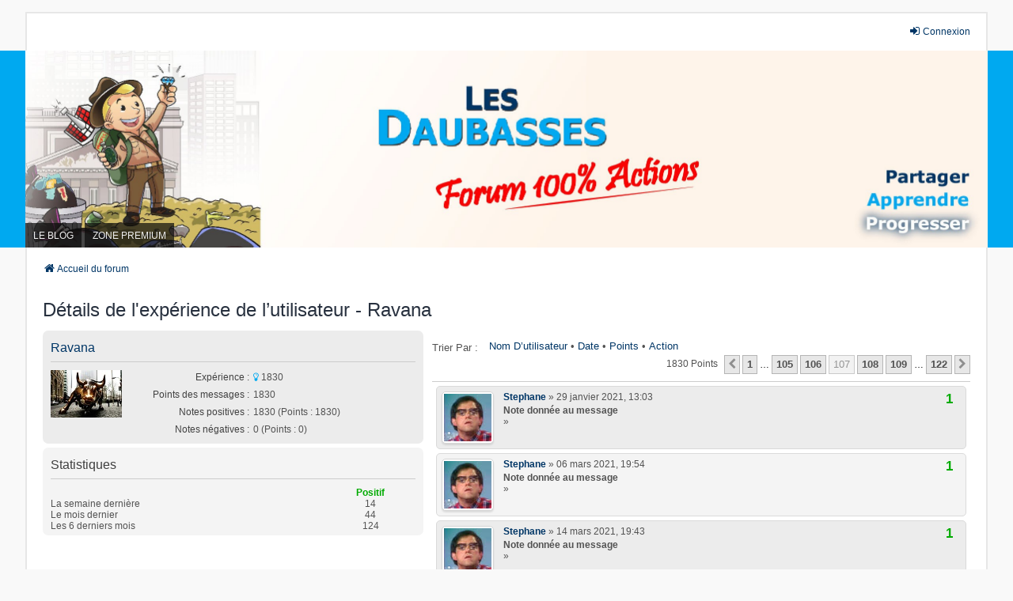

--- FILE ---
content_type: text/html; charset=UTF-8
request_url: https://forum.daubasses.com/app.php/reputation/762/username/asc/107?sid=48603fe1616e813b3a74ad678bb9df1a
body_size: 4529
content:
<!DOCTYPE html>
<html dir="ltr" lang="fr">
<head>
<meta charset="utf-8" />
<meta http-equiv="X-UA-Compatible" content="IE=edge" />
<link rel="shortcut icon" href="https://forum.daubasses.com/styles/we_universal/theme/images/favicon.ico" />
<meta name="viewport" content="width=device-width, initial-scale=1" />

<title>Forum 100% Actions - Les Daubasses - Détails de l'expérience de l’utilisateur</title>

	<link rel="alternate" type="application/atom+xml" title="Flux - Forum 100% Actions - Les Daubasses" href="/app.php/feed?sid=f394a538c88adff8ece6e21c21df73dc">			<link rel="alternate" type="application/atom+xml" title="Flux - Nouveaux sujets" href="/app.php/feed/topics?sid=f394a538c88adff8ece6e21c21df73dc">				

<!--
	phpBB style name: we_universal
	Based on style:   prosilver (this is the default phpBB3 style)
	Original author:  Tom Beddard ( http://www.subBlue.com/ )
	Modified by:      nextgen ( http://xeronix.org/ )
	Modified by:      v12mike ( v12mike@ingenious.co.nz )
-->


<link href="https://forum.daubasses.com/styles/prosilver/theme/stylesheet.css?assets_version=290" rel="stylesheet">
<link href="https://forum.daubasses.com/assets/css/font-awesome.min.css?assets_version=290?assets_version=290" rel="stylesheet">
<link href="https://forum.daubasses.com/styles/we_universal/theme/stylesheet.css?assets_version=290?assets_version=290" rel="stylesheet">
<link href="https://forum.daubasses.com/styles/prosilver/theme/responsive.css?assets_version=290" rel="stylesheet">
<link href="https://forum.daubasses.com/styles/we_universal/theme/responsive.css?assets_version=290" rel="stylesheet">
<link href="https://forum.daubasses.com/styles/we_universal/theme/custom.css?assets_version=290" rel="stylesheet">




<!--[if lte IE 9]>
	<link href="https://forum.daubasses.com/styles/prosilver/theme/tweaks.css?assets_version=290" rel="stylesheet">
<![endif]-->

		
<link href="./../../../../../ext/pico/reputation/styles/prosilver/theme/reputation_common.css?assets_version=290" rel="stylesheet" media="screen" />


<script>
	(function(i,s,o,g,r,a,m){i['GoogleAnalyticsObject']=r;i[r]=i[r]||function(){
	(i[r].q=i[r].q||[]).push(arguments)},i[r].l=1*new Date();a=s.createElement(o),
	m=s.getElementsByTagName(o)[0];a.async=1;a.src=g;m.parentNode.insertBefore(a,m)
	})(window,document,'script','//www.google-analytics.com/analytics.js','ga');

	ga('create', 'UA-90796583-3', 'auto');
	ga('send', 'pageview');
</script>

<!--[if lt IE 9]>
	<script src="https://forum.daubasses.com/styles/we_universal/template/html5shiv.min.js"></script>
<![endif]-->

</head>
<body id="phpbb" class="nojs notouch section-app/reputation/762/username/asc/107 ltr  logged-out">



<div id="wrap" class="wrap">
	<a id="top" class="top-anchor" accesskey="t"></a>

	<div class="inventea-headerbar">
		<nav class="inventea-wrapper inventea-userbar">
			<div class="dropdown-container hidden inventea-mobile-dropdown-menu">
	<a href="#" class="dropdown-trigger inventea-toggle"><i class="icon fa fa-bars"></i></a>
	<div class="dropdown hidden">
	<div class="pointer"><div class="pointer-inner"></div></div>
	<ul class="dropdown-contents" role="menubar">

		
		<li>
			<a href="./../../../../../index.php?sid=f394a538c88adff8ece6e21c21df73dc" role="menuitem">
				<i class="icon fa fa-fw fa-home" aria-hidden="true"></i>
				<span>Accueil du forum</span>
			</a>
		</li>		
		
		
		
		
										
				                    </ul>
    </div>
</div>


			<ul class="linklist bulletin inventea-user-menu" role="menubar">
										<li class="small-icon rightside" data-skip-responsive="true"><a href="https://www.daubasses.com/mon-compte" title="Connexion" accesskey="x" role="menuitem"><i class="icon fa-fw fa-sign-in" aria-hidden="true"></i>Connexion</a></li>
										
										
							</ul>
		</nav>
	</div>

		<div class="inventea-header">
			<header>
			
						<nav>
			<div class="inventea-posts-menu">
				<ul class="inventea-menu" role="menubar">
																			</ul>
			</div>
			</nav>
			<div class="inventea-dashboard" role="banner">
								<a href="./../../../../../index.php?sid=f394a538c88adff8ece6e21c21df73dc" title="Accueil du forum" style="position: absolute; left: 0%; top: 20%; width: 100%; height: 60%;">
					<div class="inventea-sitename">
						<h1 style="color: transparent;font-size:1px;">Forum 100% Actions - Les Daubasses</h1>
						<span style="color: transparent;font-size:1px;">Analyses et idées d'investissement. Première communauté d'investiseurs en actions francophones !</span>
					</div>
				</a>
												<img class="inventea-dashboard-image" src="https://forum.daubasses.com/styles/we_universal/theme/images/dashboard.jpg?assets_version=290" alt="forum header image">
							</div>

			<nav>
				<div class="inventea-forum-menu">
					<ul class="inventea-menu" role="menubar">
												<!--<li id="button_faq">
							<a href="/app.php/help/faq?sid=f394a538c88adff8ece6e21c21df73dc" rel="help" title="Foire aux questions" role="menuitem">FAQ</a>
						</li>-->
						<li>
							<a href="http://blog.daubasses.com/" role="menuitem">LE BLOG</a>
						</li>
						<li>
							<a href="https://daubasses.com/zone-premium" role="menuitem">ZONE PREMIUM</a>
						</li>
																																																					</ul>
				</div>
			</nav>
				</header>
	</div>

	<div class="inventea-wrapper inventea-content" role="main">
		
						
		<ul id="nav-breadcrumbs" class="linklist navlinks" role="menubar">
			
									
						<li class="breadcrumbs" itemscope itemtype="http://schema.org/BreadcrumbList">
												<span class="crumb"  itemtype="http://schema.org/ListItem" itemprop="itemListElement" itemscope><a href="./../../../../../index.php?sid=f394a538c88adff8ece6e21c21df73dc" itemtype="https://schema.org/Thing" itemprop="item" accesskey="h" data-navbar-reference="index"><i class="icon fa-home fa-fw"></i><span itemprop="name">Accueil du forum</span></a><meta itemprop="position" content="1" /></span>					
											</li>
					</ul>

		
		
<h2>Détails de l'expérience de l’utilisateur - Ravana</h2>

<div style="float: left; width: 41%;">

	<div class="panel bg1">
		<div class="inner"><span class="corners-top"><span></span></span>

		<h3><a href="./../../../../../memberlist.php?mode=viewprofile&amp;u=762&amp;sid=f394a538c88adff8ece6e21c21df73dc" class="username">Ravana</a></h3>

				<dl class="left-box">
			<dt><img class="avatar" src="https://forum.daubasses.com/download/file.php?avatar=762_1606319556.jpg" width="90" height="60" alt="Avatar de l’utilisateur" /></dt>
								</dl>
		
		<dl class="left-box details" style="width: 70%;">
						<dt style="width: 50%;">Expérience :</dt><dd style="width: 45%;"><div class="reputation positive"><i class="fa fa-lightbulb-o"></i> <span>1830</span>
						<dt style="width: 50%;">Points des messages :</dt> <dd style="width: 45%;">1830</dd>						<dt style="width: 50%;">Notes positives :</dt> <dd style="width: 45%;">1830 (Points : 1830)</dd>
			<dt style="width: 50%;">Notes négatives :</dt> <dd style="width: 45%;">0 (Points : 0)</dd>
					</dl>

		<span class="corners-bottom"><span></span></span></div>
	</div>

	<div class="panel bg2">
		<div class="inner"><span class="corners-top"><span></span></span>

		
			<h3>Statistiques</h3>

			<table cellspacing="1" width="100%">
				<tr>
					<th>&nbsp;</th>
					<th align="center"><span class="stats-positive">Positif</span></th>
									</tr>
				<tr>
					<td>La semaine dernière</td>
					<td align="center">14</td>
									</tr>
				<tr>
					<td>Le mois dernier</td>
					<td align="center">44</td>
									</tr>
				<tr>
					<td>Les 6 derniers mois</td>
					<td align="center">124</td>
									</tr>
			</table>
		
		<span class="corners-bottom"><span></span></span></div>
	</div>

</div>

<div id="user-reputation-list">

	<div class="action-bar top">
		<div class="sorting">
			<label>Trier par :</label>
			<a href="/app.php/reputation/762/username?sid=f394a538c88adff8ece6e21c21df73dc" >Nom d’utilisateur</a> &bull;
			<a href="/app.php/reputation/762/time/asc?sid=f394a538c88adff8ece6e21c21df73dc" >Date</a> &bull;
			<a href="/app.php/reputation/762/point/asc?sid=f394a538c88adff8ece6e21c21df73dc" >Points</a> &bull;
			<a href="/app.php/reputation/762/action/asc?sid=f394a538c88adff8ece6e21c21df73dc" >Action</a>
		</div>
		<div class="pagination">
			1830 points							<ul>
			<li class="arrow previous"><a class="button button-icon-only" href="/app.php/reputation/762/username/asc/106?sid=f394a538c88adff8ece6e21c21df73dc" rel="prev" role="button"><i class="icon fa-chevron-left fa-fw" aria-hidden="true"></i><span class="sr-only">Précédent</span></a></li>
				<li><a class="button" href="/app.php/reputation/762/username/asc?sid=f394a538c88adff8ece6e21c21df73dc" role="button">1</a></li>
			<li class="ellipsis" role="separator"><span>…</span></li>
				<li><a class="button" href="/app.php/reputation/762/username/asc/105?sid=f394a538c88adff8ece6e21c21df73dc" role="button">105</a></li>
				<li><a class="button" href="/app.php/reputation/762/username/asc/106?sid=f394a538c88adff8ece6e21c21df73dc" role="button">106</a></li>
			<li class="active"><span>107</span></li>
				<li><a class="button" href="/app.php/reputation/762/username/asc/108?sid=f394a538c88adff8ece6e21c21df73dc" role="button">108</a></li>
				<li><a class="button" href="/app.php/reputation/762/username/asc/109?sid=f394a538c88adff8ece6e21c21df73dc" role="button">109</a></li>
			<li class="ellipsis" role="separator"><span>…</span></li>
				<li><a class="button" href="/app.php/reputation/762/username/asc/122?sid=f394a538c88adff8ece6e21c21df73dc" role="button">122</a></li>
				<li class="arrow next"><a class="button button-icon-only" href="/app.php/reputation/762/username/asc/108?sid=f394a538c88adff8ece6e21c21df73dc" rel="next" role="button"><i class="icon fa-chevron-right fa-fw" aria-hidden="true"></i><span class="sr-only">Suivant</span></a></li>
	</ul>
					</div>
		<div class="clear"></div>
	</div>
	
	<div id="post-reputation-list">
						<div class="reputation-list bg1" id="r5898">
						<div class="reputation-avatar">
									<img class="avatar" src="https://forum.daubasses.com/download/file.php?avatar=98_1605962999.jpeg" width="90" height="90" alt="Avatar de l’utilisateur" />
							</div>
						<div class="reputation-detail">
								<div class="reputation-rating positive" title="Point(s) : 1">1</div>
				<div><strong><a href="./../../../../../memberlist.php?mode=viewprofile&amp;u=98&amp;sid=f394a538c88adff8ece6e21c21df73dc" class="username">Stephane</a></strong> &raquo; 29 janvier 2021, 13:03</div>
				<div class="reputation-action">
					<span class="type-title">Note donnée au message</span>
																		<br />&raquo;
														
																						</div>
							</div>
		</div>
				<div class="reputation-list bg2" id="r7369">
						<div class="reputation-avatar">
									<img class="avatar" src="https://forum.daubasses.com/download/file.php?avatar=98_1605962999.jpeg" width="90" height="90" alt="Avatar de l’utilisateur" />
							</div>
						<div class="reputation-detail">
								<div class="reputation-rating positive" title="Point(s) : 1">1</div>
				<div><strong><a href="./../../../../../memberlist.php?mode=viewprofile&amp;u=98&amp;sid=f394a538c88adff8ece6e21c21df73dc" class="username">Stephane</a></strong> &raquo; 06 mars 2021, 19:54</div>
				<div class="reputation-action">
					<span class="type-title">Note donnée au message</span>
																		<br />&raquo;
														
																						</div>
							</div>
		</div>
				<div class="reputation-list bg1" id="r7619">
						<div class="reputation-avatar">
									<img class="avatar" src="https://forum.daubasses.com/download/file.php?avatar=98_1605962999.jpeg" width="90" height="90" alt="Avatar de l’utilisateur" />
							</div>
						<div class="reputation-detail">
								<div class="reputation-rating positive" title="Point(s) : 1">1</div>
				<div><strong><a href="./../../../../../memberlist.php?mode=viewprofile&amp;u=98&amp;sid=f394a538c88adff8ece6e21c21df73dc" class="username">Stephane</a></strong> &raquo; 14 mars 2021, 19:43</div>
				<div class="reputation-action">
					<span class="type-title">Note donnée au message</span>
																		<br />&raquo;
														
																						</div>
							</div>
		</div>
				<div class="reputation-list bg2" id="r8191">
						<div class="reputation-avatar">
									<img class="avatar" src="https://forum.daubasses.com/download/file.php?avatar=98_1605962999.jpeg" width="90" height="90" alt="Avatar de l’utilisateur" />
							</div>
						<div class="reputation-detail">
								<div class="reputation-rating positive" title="Point(s) : 1">1</div>
				<div><strong><a href="./../../../../../memberlist.php?mode=viewprofile&amp;u=98&amp;sid=f394a538c88adff8ece6e21c21df73dc" class="username">Stephane</a></strong> &raquo; 26 mars 2021, 18:19</div>
				<div class="reputation-action">
					<span class="type-title">Note donnée au message</span>
																		<br />&raquo;
							<a href="./../../../../../viewtopic.php?f=29&amp;p=6590&amp;sid=f394a538c88adff8ece6e21c21df73dc#p6590" title="Message">							Re: PSB Industries (PSB) - achats d'initiés [#p6590]
							</a>															</div>
							</div>
		</div>
				<div class="reputation-list bg1" id="r8200">
						<div class="reputation-avatar">
									<img class="avatar" src="https://forum.daubasses.com/download/file.php?avatar=98_1605962999.jpeg" width="90" height="90" alt="Avatar de l’utilisateur" />
							</div>
						<div class="reputation-detail">
								<div class="reputation-rating positive" title="Point(s) : 1">1</div>
				<div><strong><a href="./../../../../../memberlist.php?mode=viewprofile&amp;u=98&amp;sid=f394a538c88adff8ece6e21c21df73dc" class="username">Stephane</a></strong> &raquo; 26 mars 2021, 18:47</div>
				<div class="reputation-action">
					<span class="type-title">Note donnée au message</span>
																		<br />&raquo;
							<a href="./../../../../../viewtopic.php?f=29&amp;p=6595&amp;sid=f394a538c88adff8ece6e21c21df73dc#p6595" title="Message">							Re: PSB Industries (PSB) - achats d'initiés [#p6595]
							</a>															</div>
							</div>
		</div>
				<div class="reputation-list bg2" id="r9483">
						<div class="reputation-avatar">
									<img class="avatar" src="https://forum.daubasses.com/download/file.php?avatar=98_1605962999.jpeg" width="90" height="90" alt="Avatar de l’utilisateur" />
							</div>
						<div class="reputation-detail">
								<div class="reputation-rating positive" title="Point(s) : 1">1</div>
				<div><strong><a href="./../../../../../memberlist.php?mode=viewprofile&amp;u=98&amp;sid=f394a538c88adff8ece6e21c21df73dc" class="username">Stephane</a></strong> &raquo; 18 avril 2021, 14:58</div>
				<div class="reputation-action">
					<span class="type-title">Note donnée au message</span>
																		<br />&raquo;
														
																						</div>
							</div>
		</div>
				<div class="reputation-list bg1" id="r9881">
						<div class="reputation-avatar">
									<img class="avatar" src="https://forum.daubasses.com/download/file.php?avatar=98_1605962999.jpeg" width="90" height="90" alt="Avatar de l’utilisateur" />
							</div>
						<div class="reputation-detail">
								<div class="reputation-rating positive" title="Point(s) : 1">1</div>
				<div><strong><a href="./../../../../../memberlist.php?mode=viewprofile&amp;u=98&amp;sid=f394a538c88adff8ece6e21c21df73dc" class="username">Stephane</a></strong> &raquo; 29 avril 2021, 08:53</div>
				<div class="reputation-action">
					<span class="type-title">Note donnée au message</span>
																		<br />&raquo;
														
																						</div>
							</div>
		</div>
				<div class="reputation-list bg2" id="r10774">
						<div class="reputation-avatar">
									<img class="avatar" src="https://forum.daubasses.com/download/file.php?avatar=98_1605962999.jpeg" width="90" height="90" alt="Avatar de l’utilisateur" />
							</div>
						<div class="reputation-detail">
								<div class="reputation-rating positive" title="Point(s) : 1">1</div>
				<div><strong><a href="./../../../../../memberlist.php?mode=viewprofile&amp;u=98&amp;sid=f394a538c88adff8ece6e21c21df73dc" class="username">Stephane</a></strong> &raquo; 13 mai 2021, 18:11</div>
				<div class="reputation-action">
					<span class="type-title">Note donnée au message</span>
																		<br />&raquo;
														
																						</div>
							</div>
		</div>
				<div class="reputation-list bg1" id="r10845">
						<div class="reputation-avatar">
									<img class="avatar" src="https://forum.daubasses.com/download/file.php?avatar=98_1605962999.jpeg" width="90" height="90" alt="Avatar de l’utilisateur" />
							</div>
						<div class="reputation-detail">
								<div class="reputation-rating positive" title="Point(s) : 1">1</div>
				<div><strong><a href="./../../../../../memberlist.php?mode=viewprofile&amp;u=98&amp;sid=f394a538c88adff8ece6e21c21df73dc" class="username">Stephane</a></strong> &raquo; 15 mai 2021, 15:22</div>
				<div class="reputation-action">
					<span class="type-title">Note donnée au message</span>
																		<br />&raquo;
														
																						</div>
							</div>
		</div>
				<div class="reputation-list bg2" id="r10847">
						<div class="reputation-avatar">
									<img class="avatar" src="https://forum.daubasses.com/download/file.php?avatar=98_1605962999.jpeg" width="90" height="90" alt="Avatar de l’utilisateur" />
							</div>
						<div class="reputation-detail">
								<div class="reputation-rating positive" title="Point(s) : 1">1</div>
				<div><strong><a href="./../../../../../memberlist.php?mode=viewprofile&amp;u=98&amp;sid=f394a538c88adff8ece6e21c21df73dc" class="username">Stephane</a></strong> &raquo; 15 mai 2021, 15:48</div>
				<div class="reputation-action">
					<span class="type-title">Note donnée au message</span>
																		<br />&raquo;
														
																						</div>
							</div>
		</div>
				<div class="reputation-list bg1" id="r10856">
						<div class="reputation-avatar">
									<img class="avatar" src="https://forum.daubasses.com/download/file.php?avatar=98_1605962999.jpeg" width="90" height="90" alt="Avatar de l’utilisateur" />
							</div>
						<div class="reputation-detail">
								<div class="reputation-rating positive" title="Point(s) : 1">1</div>
				<div><strong><a href="./../../../../../memberlist.php?mode=viewprofile&amp;u=98&amp;sid=f394a538c88adff8ece6e21c21df73dc" class="username">Stephane</a></strong> &raquo; 15 mai 2021, 20:01</div>
				<div class="reputation-action">
					<span class="type-title">Note donnée au message</span>
																		<br />&raquo;
														
																						</div>
							</div>
		</div>
				<div class="reputation-list bg2" id="r11170">
						<div class="reputation-avatar">
									<img class="avatar" src="https://forum.daubasses.com/download/file.php?avatar=98_1605962999.jpeg" width="90" height="90" alt="Avatar de l’utilisateur" />
							</div>
						<div class="reputation-detail">
								<div class="reputation-rating positive" title="Point(s) : 1">1</div>
				<div><strong><a href="./../../../../../memberlist.php?mode=viewprofile&amp;u=98&amp;sid=f394a538c88adff8ece6e21c21df73dc" class="username">Stephane</a></strong> &raquo; 20 mai 2021, 21:09</div>
				<div class="reputation-action">
					<span class="type-title">Note donnée au message</span>
																		<br />&raquo;
														
																						</div>
							</div>
		</div>
				<div class="reputation-list bg1" id="r11229">
						<div class="reputation-avatar">
									<img class="avatar" src="https://forum.daubasses.com/download/file.php?avatar=98_1605962999.jpeg" width="90" height="90" alt="Avatar de l’utilisateur" />
							</div>
						<div class="reputation-detail">
								<div class="reputation-rating positive" title="Point(s) : 1">1</div>
				<div><strong><a href="./../../../../../memberlist.php?mode=viewprofile&amp;u=98&amp;sid=f394a538c88adff8ece6e21c21df73dc" class="username">Stephane</a></strong> &raquo; 21 mai 2021, 21:00</div>
				<div class="reputation-action">
					<span class="type-title">Note donnée au message</span>
																		<br />&raquo;
														
																						</div>
							</div>
		</div>
				<div class="reputation-list bg2" id="r11231">
						<div class="reputation-avatar">
									<img class="avatar" src="https://forum.daubasses.com/download/file.php?avatar=98_1605962999.jpeg" width="90" height="90" alt="Avatar de l’utilisateur" />
							</div>
						<div class="reputation-detail">
								<div class="reputation-rating positive" title="Point(s) : 1">1</div>
				<div><strong><a href="./../../../../../memberlist.php?mode=viewprofile&amp;u=98&amp;sid=f394a538c88adff8ece6e21c21df73dc" class="username">Stephane</a></strong> &raquo; 21 mai 2021, 21:12</div>
				<div class="reputation-action">
					<span class="type-title">Note donnée au message</span>
																		<br />&raquo;
														
																						</div>
							</div>
		</div>
				<div class="reputation-list bg1" id="r11610">
						<div class="reputation-avatar">
									<img class="avatar" src="https://forum.daubasses.com/download/file.php?avatar=98_1605962999.jpeg" width="90" height="90" alt="Avatar de l’utilisateur" />
							</div>
						<div class="reputation-detail">
								<div class="reputation-rating positive" title="Point(s) : 1">1</div>
				<div><strong><a href="./../../../../../memberlist.php?mode=viewprofile&amp;u=98&amp;sid=f394a538c88adff8ece6e21c21df73dc" class="username">Stephane</a></strong> &raquo; 31 mai 2021, 19:28</div>
				<div class="reputation-action">
					<span class="type-title">Note donnée au message</span>
																		<br />&raquo;
														
																						</div>
							</div>
		</div>
					</div>

		<div class="action-bar bottom">
		<div class="sorting">
			<label>Trier par :</label>
			<a href="/app.php/reputation/762/username?sid=f394a538c88adff8ece6e21c21df73dc" >Nom d’utilisateur</a> &bull;
			<a href="/app.php/reputation/762/time/asc?sid=f394a538c88adff8ece6e21c21df73dc" >Date</a> &bull;
			<a href="/app.php/reputation/762/point/asc?sid=f394a538c88adff8ece6e21c21df73dc" >Points</a> &bull;
			<a href="/app.php/reputation/762/action/asc?sid=f394a538c88adff8ece6e21c21df73dc" >Action</a>
		</div>
		<div class="pagination">
			1830 points							<ul>
			<li class="arrow previous"><a class="button button-icon-only" href="/app.php/reputation/762/username/asc/106?sid=f394a538c88adff8ece6e21c21df73dc" rel="prev" role="button"><i class="icon fa-chevron-left fa-fw" aria-hidden="true"></i><span class="sr-only">Précédent</span></a></li>
				<li><a class="button" href="/app.php/reputation/762/username/asc?sid=f394a538c88adff8ece6e21c21df73dc" role="button">1</a></li>
			<li class="ellipsis" role="separator"><span>…</span></li>
				<li><a class="button" href="/app.php/reputation/762/username/asc/105?sid=f394a538c88adff8ece6e21c21df73dc" role="button">105</a></li>
				<li><a class="button" href="/app.php/reputation/762/username/asc/106?sid=f394a538c88adff8ece6e21c21df73dc" role="button">106</a></li>
			<li class="active"><span>107</span></li>
				<li><a class="button" href="/app.php/reputation/762/username/asc/108?sid=f394a538c88adff8ece6e21c21df73dc" role="button">108</a></li>
				<li><a class="button" href="/app.php/reputation/762/username/asc/109?sid=f394a538c88adff8ece6e21c21df73dc" role="button">109</a></li>
			<li class="ellipsis" role="separator"><span>…</span></li>
				<li><a class="button" href="/app.php/reputation/762/username/asc/122?sid=f394a538c88adff8ece6e21c21df73dc" role="button">122</a></li>
				<li class="arrow next"><a class="button button-icon-only" href="/app.php/reputation/762/username/asc/108?sid=f394a538c88adff8ece6e21c21df73dc" rel="next" role="button"><i class="icon fa-chevron-right fa-fw" aria-hidden="true"></i><span class="sr-only">Suivant</span></a></li>
	</ul>
					</div>
		<div class="clear"></div>
	</div>
	</div>

<br class="clear">

		
			</div>

	<div class="inventea-footer-wrapper">
		<div id="page-footer" class="inventea-footer" role="contentinfo">
			<nav>
	<ul id="nav-footer" class="nav-footer linklist" role="menubar">
		<li class="breadcrumbs">
									<span class="crumb"><a href="./../../../../../index.php?sid=f394a538c88adff8ece6e21c21df73dc" data-navbar-reference="index"><span>Accueil du forum</span></a></span>					</li>

						<li class="small-icon" data-last-responsive="true">
			<a href="./../../../../../memberlist.php?mode=contactadmin&amp;sid=f394a538c88adff8ece6e21c21df73dc&as=safe" role="menuitem">Nous contacter</a>
		</li>
		
				
				<!--<li class="small-icon">
				<a href="https://forum.daubasses.com/ucp.php?mode=delete_cookies&amp;sid=f394a538c88adff8ece6e21c21df73dc" data-ajax="true" data-refresh="true" role="menuitem">Supprimer les cookies</a>
			</li>-->
		
				<li>Fuseau horaire sur <span title="Europe/Paris">UTC+01:00</span></li>
			</ul>
</nav>
			<footer class="inventea-credits">
				
				<p class="footer-row">
					<span class="footer-copyright"><a href="https://daubasses.com" target="_blank">Daubasses.com</a> - Asteroid Gestion © <span id="copyright_date"></span></span>
					<script>
						document.getElementById('copyright_date').innerHTML = new Date().getFullYear();
					</script>
				</p>
				<br />	Optimized by: <a href="http://www.phpBB-SEO.ir/" target="_blank">phpBB SEO</a>
				<p class="footer-row">
					<a class="footer-link" target="_blank" href="https://www.daubasses.com/conditions-generales" title="Conditions" role="menuitem">
						<span class="footer-link-text">Conditions générales</span>
					</a>
				</p>
											</footer>
		</div>
	</div>

	<div id="darkenwrapper" class="darkenwrapper" data-ajax-error-title="Erreur AJAX" data-ajax-error-text="Une erreur est survenue lors du traitement de votre requête." data-ajax-error-text-abort="La requête a été interrompue par l’utilisateur." data-ajax-error-text-timeout="Votre requête a expiré prématurément. Veuillez réessayer." data-ajax-error-text-parsererror="Une erreur est survenue lors du traitement de votre requête et le serveur a renvoyé une réponse invalide.">
		<div id="darken" class="darken">&nbsp;</div>
	</div>

	<div id="phpbb_alert" class="phpbb_alert" data-l-err="Erreur" data-l-timeout-processing-req="Le délai a été dépassé.">
		<a href="#" class="alert_close">
			<i class="icon fa-times-circle fa-fw" aria-hidden="true"></i>
		</a>
	<h3 class="alert_title">&nbsp;</h3><p class="alert_text"></p>
	</div>
	<div id="phpbb_confirm" class="phpbb_alert">
		<a href="#" class="alert_close">
			<i class="icon fa-times-circle fa-fw" aria-hidden="true"></i>
		</a>
		<div class="alert_text"></div>
	</div>

<div>
	<a id="bottom" class="anchor" accesskey="z"></a>
	</div>
</div>

<script src="https://forum.daubasses.com/assets/javascript/jquery.min.js?assets_version=290"></script>
<script src="https://forum.daubasses.com/assets/javascript/core.js?assets_version=290"></script>



<script type="text/javascript">
var phpbb_seo = {
	delim_start:'-',
	static_pagination:'page',
	ext_pagination:'.html',
	external:'1',
	external_sub:'',
	ext_classes:'',
	hashfix:'1',
	phpEx:'php'
};
</script>
<div id="reputation-popup"></div>

<script src="./../../../../../styles/prosilver/template/forum_fn.js?assets_version=290"></script>
<script src="./../../../../../styles/prosilver/template/ajax.js?assets_version=290"></script>
<script src="./../../../../../ext/phpbbseo/usu/styles/all/template/phpbb_seo.js?assets_version=290"></script>
<script src="./../../../../../ext/pico/reputation/styles/prosilver/template/reputation.js?assets_version=290"></script>





</body>
</html>